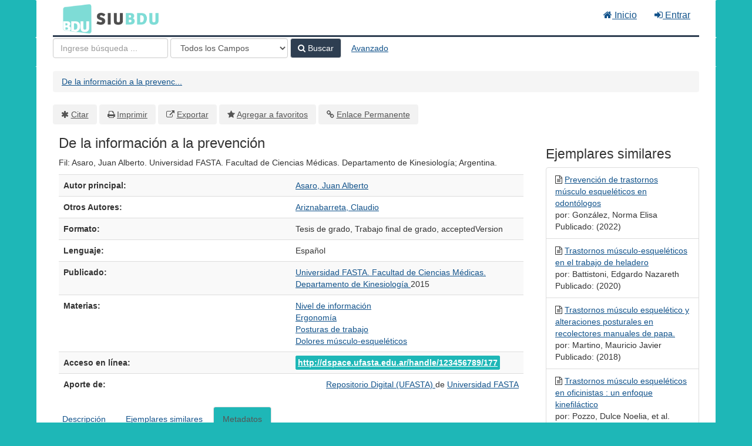

--- FILE ---
content_type: text/html; charset=UTF-8
request_url: https://cosechador.siu.edu.ar/bdu/Record/I42-R148-123456789-177
body_size: 7288
content:
<!DOCTYPE html><html lang="es">
  <head>
        <meta charset="utf-8">
    <meta http-equiv="X-UA-Compatible" content="IE=edge"/>
    <meta name="viewport" content="width=device-width,initial-scale=1.0"/>
    <meta http-equiv="Content-Type" content="text&#x2F;html&#x3B;&#x20;charset&#x3D;UTF-8">
<meta name="Generator" content="VuFind&#x20;8.0.4">    <title>Metadatos: De la información a la prevención</title>        <!-- RTL styling -->
        <link href="&#x2F;bdu&#x2F;themes&#x2F;bdu3&#x2F;css&#x2F;compiled.css&#x3F;_&#x3D;1654657551" media="all" rel="stylesheet" type="text&#x2F;css">
<link href="&#x2F;bdu&#x2F;themes&#x2F;bootstrap3&#x2F;css&#x2F;print.css&#x3F;_&#x3D;1645813677" media="print" rel="stylesheet" type="text&#x2F;css">
<!--[if lt IE 10]><link href="&#x2F;bdu&#x2F;themes&#x2F;bootstrap3&#x2F;css&#x2F;flex-fallback.css&#x3F;_&#x3D;1645813677" media="" rel="stylesheet" type="text&#x2F;css"><![endif]-->
<link href="&#x2F;bdu&#x2F;themes&#x2F;bdu3&#x2F;css&#x2F;bdu.css&#x3F;_&#x3D;1687467446" media="all" rel="stylesheet" type="text&#x2F;css">
<link href="&#x2F;bdu&#x2F;themes&#x2F;bdu3&#x2F;css&#x2F;driver.css&#x3F;_&#x3D;1690805088" media="all" rel="stylesheet" type="text&#x2F;css">
<link href="&#x2F;bdu&#x2F;themes&#x2F;root&#x2F;images&#x2F;vufind-favicon.ico&#x3F;_&#x3D;1645813677" rel="shortcut&#x20;icon" type="image&#x2F;x-icon">
<link href="&#x2F;bdu&#x2F;Search&#x2F;OpenSearch&#x3F;method&#x3D;describe" rel="search" type="application&#x2F;opensearchdescription&#x2B;xml" title="B&#xFA;squeda&#x20;en&#x20;el&#x20;cat&#xE1;logo">
<link href="&#x2F;bdu&#x2F;themes&#x2F;root&#x2F;css&#x2F;icon-helper.css&#x3F;_&#x3D;1645813677" media="screen" rel="stylesheet" type="text&#x2F;css">            <script  nonce="F7g9WrhT23s85tS7ROjfGfr25jOWdN0Qz4zdmVzFbYs&#x3D;">
    //<!--
    var userIsLoggedIn = false;
    //-->
</script>
<script  src="&#x2F;bdu&#x2F;themes&#x2F;bootstrap3&#x2F;js&#x2F;vendor&#x2F;jquery.min.js&#x3F;_&#x3D;1645813677" nonce="F7g9WrhT23s85tS7ROjfGfr25jOWdN0Qz4zdmVzFbYs&#x3D;"></script>
<script  src="&#x2F;bdu&#x2F;themes&#x2F;bootstrap3&#x2F;js&#x2F;vendor&#x2F;bootstrap.min.js&#x3F;_&#x3D;1645813677" nonce="F7g9WrhT23s85tS7ROjfGfr25jOWdN0Qz4zdmVzFbYs&#x3D;"></script>
<script  src="&#x2F;bdu&#x2F;themes&#x2F;bootstrap3&#x2F;js&#x2F;vendor&#x2F;bootstrap-accessibility.min.js&#x3F;_&#x3D;1645813677" nonce="F7g9WrhT23s85tS7ROjfGfr25jOWdN0Qz4zdmVzFbYs&#x3D;"></script>
<script  src="&#x2F;bdu&#x2F;themes&#x2F;bootstrap3&#x2F;js&#x2F;vendor&#x2F;validator.min.js&#x3F;_&#x3D;1645813677" nonce="F7g9WrhT23s85tS7ROjfGfr25jOWdN0Qz4zdmVzFbYs&#x3D;"></script>
<script  src="&#x2F;bdu&#x2F;themes&#x2F;bootstrap3&#x2F;js&#x2F;lib&#x2F;form-attr-polyfill.js&#x3F;_&#x3D;1645813677" nonce="F7g9WrhT23s85tS7ROjfGfr25jOWdN0Qz4zdmVzFbYs&#x3D;"></script>
<script  src="&#x2F;bdu&#x2F;themes&#x2F;bootstrap3&#x2F;js&#x2F;lib&#x2F;autocomplete.js&#x3F;_&#x3D;1645813677" nonce="F7g9WrhT23s85tS7ROjfGfr25jOWdN0Qz4zdmVzFbYs&#x3D;"></script>
<script  src="&#x2F;bdu&#x2F;themes&#x2F;bootstrap3&#x2F;js&#x2F;common.js&#x3F;_&#x3D;1645813677" nonce="F7g9WrhT23s85tS7ROjfGfr25jOWdN0Qz4zdmVzFbYs&#x3D;"></script>
<script  src="&#x2F;bdu&#x2F;themes&#x2F;bootstrap3&#x2F;js&#x2F;lightbox.js&#x3F;_&#x3D;1645813677" nonce="F7g9WrhT23s85tS7ROjfGfr25jOWdN0Qz4zdmVzFbYs&#x3D;"></script>
<script  src="&#x2F;bdu&#x2F;themes&#x2F;bootstrap3&#x2F;js&#x2F;truncate.js&#x3F;_&#x3D;1645813677" nonce="F7g9WrhT23s85tS7ROjfGfr25jOWdN0Qz4zdmVzFbYs&#x3D;"></script>
<script  src="&#x2F;bdu&#x2F;themes&#x2F;bdu3&#x2F;js&#x2F;driver.js.iife.js&#x3F;_&#x3D;1690805034" nonce="F7g9WrhT23s85tS7ROjfGfr25jOWdN0Qz4zdmVzFbYs&#x3D;"></script>
<script  src="&#x2F;bdu&#x2F;themes&#x2F;bootstrap3&#x2F;js&#x2F;record.js&#x3F;_&#x3D;1645813677" nonce="F7g9WrhT23s85tS7ROjfGfr25jOWdN0Qz4zdmVzFbYs&#x3D;"></script>
<script  src="&#x2F;bdu&#x2F;themes&#x2F;bootstrap3&#x2F;js&#x2F;check_save_statuses.js&#x3F;_&#x3D;1645813677" nonce="F7g9WrhT23s85tS7ROjfGfr25jOWdN0Qz4zdmVzFbYs&#x3D;"></script>
<script  nonce="F7g9WrhT23s85tS7ROjfGfr25jOWdN0Qz4zdmVzFbYs&#x3D;">
    //<!--
    VuFind.path = '/bdu';
VuFind.defaultSearchBackend = 'Solr';
VuFind.addTranslations({"add_tag_success":"Etiquetas Guardadas","bulk_email_success":"Sus elementos han sido enviados","bulk_noitems_advice":"Ninguna copia fue seleccionada. Por favor hacer clic en la casilla cercana a la copia e intentar nuevamente.","bulk_save_success":"Sus elementos han sido guardados","close":"cerrar","collection_empty":"No hay elementos a desplegar.","eol_ellipsis":"\u2026","error_occurred":"Ha ocurrido un error","go_to_list":"Ir a la Lista","hold_available":"Disponible para llevar","less":"menos","libphonenumber_invalid":"N\u00famero de tel\u00e9fono no v\u00e1lido","libphonenumber_invalidcountry":"C\u00f3digo de pa\u00eds no v\u00e1lido","libphonenumber_invalidregion":"C\u00f3digo de regi\u00f3n no v\u00e1lido","libphonenumber_notanumber":"La numeraci\u00f3n suministrada no parece ser un n\u00famero de tel\u00e9fono","libphonenumber_toolong":"La numeraci\u00f3n suministrada es demasiado larga para ser un n\u00famero de tel\u00e9fono","libphonenumber_tooshort":"La numeraci\u00f3n suministrada es demasiada corta para ser un n\u00famero de tel\u00e9fono","libphonenumber_tooshortidd":"N\u00famero de tel\u00e9fono demasiado corto despu\u00e9s del Marcado Directo Internacional","loading":"Cargando","more":"m\u00e1s","number_thousands_separator":",","sms_success":"Mensaje enviado.","Phone number invalid":"N\u00famero de tel\u00e9fono no v\u00e1lido","Invalid country calling code":"C\u00f3digo de pa\u00eds no v\u00e1lido","Invalid region code":"C\u00f3digo de regi\u00f3n no v\u00e1lido","The string supplied did not seem to be a phone number":"La numeraci\u00f3n suministrada no parece ser un n\u00famero de tel\u00e9fono","The string supplied is too long to be a phone number":"La numeraci\u00f3n suministrada es demasiado larga para ser un n\u00famero de tel\u00e9fono","The string supplied is too short to be a phone number":"La numeraci\u00f3n suministrada es demasiada corta para ser un n\u00famero de tel\u00e9fono","Phone number too short after IDD":"N\u00famero de tel\u00e9fono demasiado corto despu\u00e9s del Marcado Directo Internacional"});
VuFind.addIcons({"spinner":"<span class=\"icon--font fa&#x20;fa-spinner icon--spin\" role=\"img\" aria-hidden=\"true\"><\/span>\n"});
    //-->
</script>  </head>
  <body class="template-dir-record template-name-view ">
        <header class="hidden-print">
            <a class="sr-only" href="#content">Saltar al contenido</a>
      <div class="banner container navbar">
  <div class="navbar-header">
    <button type="button" class="navbar-toggle" data-toggle="collapse" data-target="#header-collapse" aria-hidden="true">
      <i class="fa fa-bars"></i>
    </button>
    <a class="navbar-brand lang-es" href="/bdu/">BDU<small>3</small></a>
  </div>
      <div class="collapse navbar-collapse" id="header-collapse">
      <nav>
        <ul class="nav navbar-nav navbar-right flip">
        <li>
              <a href="/index.php"><i class="fa fa-home" aria-hidden="true"></i> Inicio</a>
            </li>
                                          <li class="logoutOptions hidden">
              <a href="/bdu/MyResearch/Home?redirect=0"><i id="account-icon" class="fa fa-user-circle" aria-hidden="true"></i> Su cuenta</a>
            </li>
                        <li class="logoutOptions hidden">
              <a href="/bdu/MyResearch/Logout" class="logout"><i class="fa fa-sign-out" aria-hidden="true"></i> Salir</a>
            </li>
            <li id="loginOptions">
                              <a href="/bdu/MyResearch/UserLogin" data-lightbox><i class="fa fa-sign-in" aria-hidden="true"></i> Entrar</a>
                          </li>
          
          
                  </ul>
      </nav>
    </div>
  </div>
  <div class="search container navbar">
    <div class="nav searchbox hidden-print" role="search">
        <form id="searchForm" class="searchForm navbar-form navbar-left flip" method="get" action="/bdu/Search/Results" name="searchForm" autocomplete="off">
            <input id="searchForm_lookfor" class="searchForm_lookfor form-control search-query autocomplete searcher:Solr ac-auto-submit" type="text" name="lookfor" value="" placeholder="Ingrese&#x20;b&#xFA;squeda&#x20;..." aria-label="T&#xE9;rminos&#x20;de&#x20;b&#xFA;squeda" />
          <select id="searchForm_type" class="searchForm_type form-control" name="type" data-native-menu="false" aria-label="Search&#x20;type">
                                    <option value="AllFields">Todos los Campos</option>
                            <option value="Title">Título</option>
                            <option value="Author">Autor</option>
                            <option value="Subject">Materia</option>
                            <option value="CallNumber">Número de Clasificación</option>
                            <option value="ISN">ISBN/ISSN</option>
                            <option value="tag">Etiqueta</option>
                      </select>
        <button type="submit" class="btn btn-primary"><i class="fa fa-search" aria-hidden="true"></i> Buscar</button>
          <a href="/bdu/Search/Advanced" class="btn btn-link" rel="nofollow">Avanzado</a>
        
                    
  </form>

    </div>
  </div>
    </header>
    <nav class="breadcrumbs" aria-label="Ruta&#x20;de&#x20;Exploraci&#xF3;n">
      <div class="container">
                  <ul class="breadcrumb hidden-print"><li class="active" aria-current="page"><a href="/bdu/Record/I42-R148-123456789-177">De la información a la prevenc...</a></li> </ul>
              </div>
    </nav>
    <div role="main" class="main">
      <div id="content" class="container">
        

<nav class="record-nav">
  <ul class="action-toolbar" aria-label="Herramientas">
          <li role="none"><a class="cite-record toolbar-btn btn-type-cite" data-lightbox href="&#x2F;bdu&#x2F;Record&#x2F;I42-R148-123456789-177&#x2F;Cite" rel="nofollow">Citar</a></li>
    
    
    <!-- <li role="none"><a class="mail-record toolbar-btn btn-type-email" data-lightbox href="&#x2F;bdu&#x2F;Record&#x2F;I42-R148-123456789-177&#x2F;Email" rel="nofollow">Enviar este por Correo electrónico</a></li> -->

    <li><a class="print-record toolbar-btn btn-type-print" href="/bdu/Record/I42-R148-123456789-177?print=1" rel="nofollow">Imprimir</a></li>

              <li role="none"><a class="toolbar-btn btn-type-export" href="#" onclick="alert('Primero debe ingresar como usuario');return false;">Exportar</a></li>
              <li role="none">
                  <a class="save-record toolbar-btn btn-type-save" data-lightbox href="&#x2F;bdu&#x2F;Record&#x2F;I42-R148-123456789-177&#x2F;Save" rel="nofollow">Agregar a favoritos</a>
              </li>
                <li role="none"><a class="permalink-record toolbar-btn btn-type-permalink" data-lightbox href="&#x2F;bdu&#x2F;Record&#x2F;I42-R148-123456789-177&#x2F;Permalink" rel="nofollow">Enlace Permanente</a></li>
  </ul>
</nav>

<div class="record sourceSolr">
    <div class="mainbody left">
    <input type="hidden" value="I42-R148-123456789-177" class="hiddenId" />
    <input type="hidden" value="Solr" class="hiddenSource" />
        <div class="media" vocab="http://schema.org/" resource="#record" typeof="CreativeWork Product">

    <div class="media-body">

    <h1 property="name">De la información a la prevención  </h1>
    
    
              
              <p>Fil: Asaro, Juan Alberto. Universidad FASTA. Facultad de Ciencias Médicas. Departamento de Kinesiología; Argentina.</p>

          
                <div class="savedLists">
        <strong>Guardado en:</strong>
      </div>
    
                  
      <table class="table table-striped">
        <caption class="sr-only">Detalles Bibliográficos</caption>
                  <tr><th>Autor principal:</th><td><span class="author-data" property="author">
      <a href="  /bdu/Author/Home?author=Asaro%2C+Juan+Alberto">
        Asaro, Juan Alberto</a></span></td></tr>
                  <tr><th>Otros Autores:</th><td><span class="author-data" property="contributor">
      <a href="  /bdu/Author/Home?author=Ariznabarreta%2C+Claudio">
        Ariznabarreta, Claudio</a></span></td></tr>
                  <tr><th>Formato:</th><td>      <span class="format tesisdegrado">Tesis de grado</span>
        <span class="format trabajofinaldegrado">Trabajo final de grado</span>
        <span class="format acceptedversion">acceptedVersion</span>
  </td></tr>
                  <tr><th>Lenguaje:</th><td><span property="availableLanguage" typeof="Language"><span property="name">Español</span></span></td></tr>
                  <tr><th>Publicado:</th><td><span property="publisher" typeof="Organization">
        <a property="name" href="/bdu/Search/Results?type=Publisher&lookfor=Universidad%20FASTA.%20Facultad%20de%20Ciencias%20M%C3%A9dicas.%20Departamento%20de%20Kinesiolog%C3%ADa">
      Universidad FASTA. Facultad de Ciencias Médicas. Departamento de Kinesiología    </a>
    </span>
      <span property="datePublished">2015</span>
    <br/></td></tr>
                  <tr><th>Materias:</th><td><div class="subject-line" property="keywords">
                              <a title="Nivel&#x20;de&#x20;informaci&#xF3;n" href="/bdu/Search/Results?lookfor=%22Nivel+de+informaci%C3%B3n%22&amp;type=Subject
" rel="nofollow">Nivel de información</a>
      </div>
  <div class="subject-line" property="keywords">
                              <a title="Ergonom&#xED;a" href="/bdu/Search/Results?lookfor=%22Ergonom%C3%ADa%22&amp;type=Subject
" rel="nofollow">Ergonomía</a>
      </div>
  <div class="subject-line" property="keywords">
                              <a title="Posturas&#x20;de&#x20;trabajo" href="/bdu/Search/Results?lookfor=%22Posturas+de+trabajo%22&amp;type=Subject
" rel="nofollow">Posturas de trabajo</a>
      </div>
  <div class="subject-line" property="keywords">
                              <a title="Dolores&#x20;m&#xFA;sculo-esquel&#xE9;ticos" href="/bdu/Search/Results?lookfor=%22Dolores+m%C3%BAsculo-esquel%C3%A9ticos%22&amp;type=Subject
" rel="nofollow">Dolores músculo-esqueléticos</a>
      </div></td></tr>
                  <tr><th>Acceso en línea:</th><td><a href="http&#x3A;&#x2F;&#x2F;dspace.ufasta.edu.ar&#x2F;handle&#x2F;123456789&#x2F;177" class="fulltext">http://dspace.ufasta.edu.ar/handle/123456789/177</a><br/></td></tr>
                  <tr><th>Aporte de:</th><td><div class="text-right"> 
        <a href="/repositorioid/148" target="_blank">
            Repositorio Digital (UFASTA)        </a> de
        <a href="/institucionid/42" target="_blank">
            Universidad FASTA        </a>
        <br/>
    </div>

        <!-- <a href="/checkoai//I42-R148-123456789-177" style="color:#bbb;">Ver origen</a> --></td></tr>
              </table>
          </div>
</div>

          <a name="tabnav"></a>
      <div class="record-tabs">
        <ul class="nav nav-tabs">
                                  <li class="record-tab description" data-tab="description">
              <a href="&#x2F;bdu&#x2F;Record&#x2F;I42-R148-123456789-177&#x2F;Description#tabnav" data-lightbox-ignore>
                Descripción              </a>
            </li>
                                  <li class="record-tab similar" data-tab="similar">
              <a href="&#x2F;bdu&#x2F;Record&#x2F;I42-R148-123456789-177&#x2F;Similar#tabnav" data-lightbox-ignore>
                Ejemplares similares              </a>
            </li>
                                  <li class="record-tab details active initiallyActive" data-tab="details">
              <a href="&#x2F;bdu&#x2F;Record&#x2F;I42-R148-123456789-177&#x2F;Details#tabnav" data-lightbox-ignore>
                Metadatos              </a>
            </li>
                  </ul>

        <div class="tab-content">
                      <div class="tab-pane active details-tab">
              <table class="citation table table-striped">
      <tr>
      <th>id</th>
      <td>
                  I42-R148-123456789-177<br />
              </td>
    </tr>
      <tr>
      <th>record_format</th>
      <td>
                  dspace<br />
              </td>
    </tr>
      <tr>
      <th>spelling</th>
      <td>
                  I42-R148-123456789-1772024-11-26T21:08:17Z De la información a la prevención Asaro, Juan Alberto Ariznabarreta, Claudio Nivel de información Ergonomía Posturas de trabajo Dolores músculo-esqueléticos Fil: Asaro, Juan Alberto. Universidad FASTA. Facultad de Ciencias Médicas. Departamento de Kinesiología; Argentina. El objetivo del siguiente trabajo de investigación consiste en ayudar a los trabajadores “Desarrolladores de Software” y a las empresas, a tener conciencia acerca de lo importante que es poseer un óptimo nivel de información teórico-práctico sobre las normas de adecuación ergonómicas y las posturas de trabajo frente al mobiliario, para de este modo reducir los dolores musculo-esqueléticos, así como también prevenir en el futuro bajas laborales y dolores crónicos e incapacitantes. Objetivo General: Determinar el grado de conocimiento de los desarrolladores de software sobre posturas de trabajo y su relación con los dolores músculo-esqueléticos en una empresa de Mar del Plata durante el periodo de investigación, mayo 2015. Material y Método: La presente investigación se realizó durante el mes de mayo del 2015, la misma consiste en un estudio de tipo no experimental transversal descriptivo y correlacional en una empresa dedicada al desarrollo de software de la ciudad de Mar del Plata, considerando como población objeto 107 empleados/as seleccionados en forma no probabilístico por conveniencia. La recolección de datos se realizó mediante dos encuestas: una sobre datos generales del trabajador y la otra sobre normas de adecuación del mobiliario y el trabajador, planilla de observación del trabajador frente al mobiliario y planilla del mobiliario de oficina. Resultados: El 77% de los trabajadores encuestados manifestó sentir dolor en alguna parte del cuerpo durante la utilización de la computadora, mayormente en la espalda. Un 68% preferentemente en la zona alta con un 54%, en los miembros superiores, un 31,8% determinó que la zona de mayor dolor era la muñeca con un 50% y en los miembros inferiores con un 27,1%. Entre los resultados obtenidos se observó que un gran porcentaje, el 37%, tiene un insuficiente nivel de información y no conocen las posturas adecuadas de trabajo, ergonomía, llevando esto a un alto índice de empleados con dolores musculoesqueléticos. El 55% posee un suficiente nivel de información y solo el 8% de los desarrolladores de software un óptimo nivel de información. Conclusiones: El análisis de los resultados obtenidos indica una importante falta de información por parte de los desarrolladores de software. Sería de gran utilidad que se realicen periódicamente charlas informativas, correcciones posturales en el campo de acción del trabajador y afiches explicativos, para que el empleado adopte como natural esta información y así evitar complicaciones futuras. 2015 2016-01-28T14:10:58Z 2022-02-03T15:33:39Z 2024-11-13T14:46:10Z 2016-01-28T14:10:58Z 2022-02-03T15:33:39Z 2024-11-13T14:46:10Z 2015 info:eu-repo/semantics/bachelorThesis info:ar-repo/semantics/trabajo final de grado info:eu-repo/semantics/acceptedVersion http://dspace.ufasta.edu.ar/handle/123456789/177 spa info:eu-repo/semantics/openAccess http://creativecommons.org/licenses/by-nc-nd/3.0/deed.es_AR application/pdf application/pdf Universidad FASTA. Facultad de Ciencias Médicas. Departamento de Kinesiología<br />
              </td>
    </tr>
      <tr>
      <th>institution</th>
      <td>
                  Universidad FASTA<br />
              </td>
    </tr>
      <tr>
      <th>institution_str</th>
      <td>
                  I-42<br />
              </td>
    </tr>
      <tr>
      <th>repository_str</th>
      <td>
                  R-148<br />
              </td>
    </tr>
      <tr>
      <th>collection</th>
      <td>
                  Repositorio Digital (UFASTA)<br />
              </td>
    </tr>
      <tr>
      <th>language</th>
      <td>
                  Español<br />
              </td>
    </tr>
      <tr>
      <th>topic</th>
      <td>
                  Nivel de información<br />
                  Ergonomía<br />
                  Posturas de trabajo<br />
                  Dolores músculo-esqueléticos<br />
              </td>
    </tr>
      <tr>
      <th>spellingShingle</th>
      <td>
                  Nivel de información<br />
                  Ergonomía<br />
                  Posturas de trabajo<br />
                  Dolores músculo-esqueléticos<br />
                  Asaro, Juan Alberto<br />
                  De la información a la prevención<br />
              </td>
    </tr>
      <tr>
      <th>topic_facet</th>
      <td>
                  Nivel de información<br />
                  Ergonomía<br />
                  Posturas de trabajo<br />
                  Dolores músculo-esqueléticos<br />
              </td>
    </tr>
      <tr>
      <th>description</th>
      <td>
                  Fil: Asaro, Juan Alberto. Universidad FASTA. Facultad de Ciencias Médicas. Departamento de Kinesiología; Argentina.<br />
              </td>
    </tr>
      <tr>
      <th>author2</th>
      <td>
                  Ariznabarreta, Claudio<br />
              </td>
    </tr>
      <tr>
      <th>author_facet</th>
      <td>
                  Ariznabarreta, Claudio<br />
                  Asaro, Juan Alberto<br />
              </td>
    </tr>
      <tr>
      <th>format</th>
      <td>
                  Tesis de grado<br />
                  Trabajo final de grado<br />
                  acceptedVersion<br />
              </td>
    </tr>
      <tr>
      <th>author</th>
      <td>
                  Asaro, Juan Alberto<br />
              </td>
    </tr>
      <tr>
      <th>author_sort</th>
      <td>
                  Asaro, Juan Alberto<br />
              </td>
    </tr>
      <tr>
      <th>title</th>
      <td>
                  De la información a la prevención<br />
              </td>
    </tr>
      <tr>
      <th>title_short</th>
      <td>
                  De la información a la prevención<br />
              </td>
    </tr>
      <tr>
      <th>title_full</th>
      <td>
                  De la información a la prevención<br />
              </td>
    </tr>
      <tr>
      <th>title_fullStr</th>
      <td>
                  De la información a la prevención<br />
              </td>
    </tr>
      <tr>
      <th>title_full_unstemmed</th>
      <td>
                  De la información a la prevención<br />
              </td>
    </tr>
      <tr>
      <th>title_sort</th>
      <td>
                  de la información a la prevención<br />
              </td>
    </tr>
      <tr>
      <th>publisher</th>
      <td>
                  Universidad FASTA. Facultad de Ciencias Médicas. Departamento de Kinesiología<br />
              </td>
    </tr>
      <tr>
      <th>publishDate</th>
      <td>
                  2015<br />
              </td>
    </tr>
      <tr>
      <th>url</th>
      <td>
                  http://dspace.ufasta.edu.ar/handle/123456789/177<br />
              </td>
    </tr>
      <tr>
      <th>work_keys_str_mv</th>
      <td>
                  AT asarojuanalberto delainformacionalaprevencion<br />
              </td>
    </tr>
      <tr>
      <th>_version_</th>
      <td>
                  1844641601465352192<br />
              </td>
    </tr>
  </table>
            </div>
                  </div>
      </div>
    
    <span class="Z3988" title="url_ver&#x3D;Z39.88-2004&amp;ctx_ver&#x3D;Z39.88-2004&amp;ctx_enc&#x3D;info&#x25;3Aofi&#x25;2Fenc&#x25;3AUTF-8&amp;rfr_id&#x3D;info&#x25;3Asid&#x25;2Fvufind.svn.sourceforge.net&#x25;3Agenerator&amp;rft.title&#x3D;De&#x2B;la&#x2B;informaci&#x25;C3&#x25;B3n&#x2B;a&#x2B;la&#x2B;prevenci&#x25;C3&#x25;B3n&amp;rft.date&#x3D;2015&amp;rft_val_fmt&#x3D;info&#x25;3Aofi&#x25;2Ffmt&#x25;3Akev&#x25;3Amtx&#x25;3Adc&amp;rft.creator&#x3D;Asaro&#x25;2C&#x2B;Juan&#x2B;Alberto&amp;rft.pub&#x3D;Universidad&#x2B;FASTA.&#x2B;Facultad&#x2B;de&#x2B;Ciencias&#x2B;M&#x25;C3&#x25;A9dicas.&#x2B;Departamento&#x2B;de&#x2B;Kinesiolog&#x25;C3&#x25;ADa&amp;rft.format&#x3D;Tesis&#x2B;de&#x2B;grado&amp;rft.language&#x3D;Espa&#x25;C3&#x25;B1ol"></span>  </div>

  <div class="sidebar right hidden-print">
          <h2>Ejemplares similares</h2>
  <ul class="list-group">
          <li class="list-group-item">
                <i class="fa fa-x fa-tesisdegrado" title="Tesis de grado"></i>
        <a href="&#x2F;bdu&#x2F;Record&#x2F;I76-R191-123456789-2975">
          Prevención de trastornos músculo esqueléticos en odontólogos        </a>
                  <br/>por: González, Norma Elisa                          <br/>Publicado: (2022)
              </li>
          <li class="list-group-item">
                <i class="fa fa-x fa-tesisdegrado" title="Tesis de grado"></i>
        <a href="&#x2F;bdu&#x2F;Record&#x2F;I42-R148-123456789-1305">
          Trastornos músculo-esqueléticos en el trabajo de heladero        </a>
                  <br/>por: Battistoni, Edgardo Nazareth                          <br/>Publicado: (2020)
              </li>
          <li class="list-group-item">
                <i class="fa fa-x fa-tesisdegrado" title="Tesis de grado"></i>
        <a href="&#x2F;bdu&#x2F;Record&#x2F;I42-R148-123456789-1661">
          Trastornos músculo esquelético y alteraciones posturales en recolectores manuales de papa.        </a>
                  <br/>por: Martino, Mauricio Javier                          <br/>Publicado: (2018)
              </li>
          <li class="list-group-item">
                <i class="fa fa-x fa-tesisdegrado" title="Tesis de grado"></i>
        <a href="&#x2F;bdu&#x2F;Record&#x2F;I76-R191-123456789-3051">
          Trastornos músculo esqueléticos en oficinistas : un enfoque kinefiláctico        </a>
                  <br/>por: Pozzo, Dulce Noelia, et al.                          <br/>Publicado: (2024)
              </li>
          <li class="list-group-item">
                <i class="fa fa-x fa-tesisdegrado" title="Tesis de grado"></i>
        <a href="&#x2F;bdu&#x2F;Record&#x2F;I42-R148-123456789-1769">
          Trastornos musculoesqueléticos en peluqueros        </a>
                  <br/>por: Reportella, Sergio                          <br/>Publicado: (2018)
              </li>
      </ul>
      </div>
</div>
<script type="text&#x2F;javascript" nonce="F7g9WrhT23s85tS7ROjfGfr25jOWdN0Qz4zdmVzFbYs&#x3D;">
    //<!--
    $(document).ready(recordDocReady);
    //-->
</script>      </div>
    </div>
    <footer class="hidden-print">
  <div class="footer-container">
    <div class="footer-column">
              <h2>Opciones de búsqueda</h2>
        <ul>
          <li><a href="/bdu/Search/History">Historial de Búsqueda</a></li>
          <li><a href="/bdu/Search/Advanced">Búsqueda Avanzada</a></li>
        </ul>
          </div>
    <div class="footer-column">
              <h2>Buscar Más</h2>
        <ul>
          <li><a href="/bdu/Browse/Home">Revisar el Catálogo</a></li>
          <!-- <li><a href="/bdu/Alphabrowse/Home">Lista Alfabética</a></li> -->
          <li><a href="/bdu/Channels/Home">Explorar canales</a></li>
          <!-- <li><a href="/bdu/Search/Reserves">Reservas de Curso</a></li> -->
          <!-- <li><a href="/bdu/Search/NewItem">Nuevos ejemplares</a></li> -->
          <li><a href="#" onclick="hometour(); return false;">Tour (beta)</a></li>
        </ul>
          </div>
    <div class="footer-column">
              <h2>¿Necesita Ayuda?</h2>
        <ul>
          <li><a href="/bdu/Help/Home?topic=search&amp;_=1769605774" data-lightbox class="help-link">Consejos de búsqueda</a></li>
          <li><a href="/bdu/Content/faq">Preguntas Frecuentes</a></li>
          <li><a href="/contacto">Contacte al adminstrador</a></li>
        </ul>
          </div>
  </div>
  <div class="poweredby">
      </div>
</footer>
    <!-- MODAL IN CASE WE NEED ONE -->
    <div id="modal" class="modal fade hidden-print" tabindex="-1" role="dialog" aria-labelledby="modal-title" aria-hidden="true">
      <div class="modal-dialog">
        <div class="modal-content">
          <button type="button" class="close" data-dismiss="modal">
            <svg aria-label="Close" viewBox="0 0 24 24"><path d="M6 18L18 6M6 6l12 12"></path></svg>
          </button>
          <div class="modal-body"><span class="icon--font fa&#x20;fa-spinner icon--spin" role="img" aria-hidden="true"></span>
Cargando...</div>
        </div>
      </div>
    </div>
    <div class="offcanvas-overlay" data-toggle="offcanvas"></div>
    <script  nonce="F7g9WrhT23s85tS7ROjfGfr25jOWdN0Qz4zdmVzFbYs&#x3D;">
    //<!--
    (function(i,s,o,g,r,a,m){i['GoogleAnalyticsObject']=r;i[r]=i[r]||function(){(i[r].q=i[r].q||[]).push(arguments)},i[r].l=1*new Date();a=s.createElement(o),m=s.getElementsByTagName(o)[0];a.async=1;a.src=g;m.parentNode.insertBefore(a,m)})(window,document,'script','//www.google-analytics.com/analytics.js','ga');ga('create', 'G-T0TBX0VZQG', 'auto');ga('send', 'pageview');
    //-->
</script>            
      </body>
</html>
